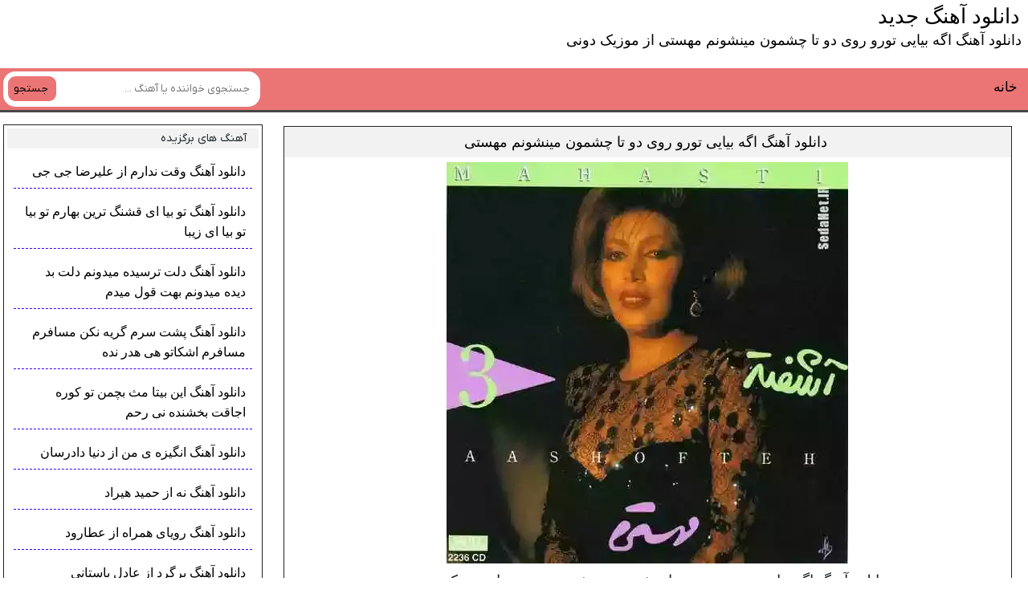

--- FILE ---
content_type: text/html; charset=UTF-8
request_url: https://music-doni.ir/32592/%D8%AF%D8%A7%D9%86%D9%84%D9%88%D8%AF-%D8%A2%D9%87%D9%86%DA%AF-%D8%A7%DA%AF%D9%87-%D8%A8%DB%8C%D8%A7%DB%8C%DB%8C-%D8%AA%D9%88%D8%B1%D9%88-%D8%B1%D9%88%DB%8C-%D8%AF%D9%88-%D8%AA%D8%A7-%DA%86%D8%B4%D9%85/
body_size: 7931
content:
<!DOCTYPE html>
<html dir="rtl" lang="fa-IR">
<head>
<meta charset="UTF-8">
<meta name="viewport" content="width=device-width, initial-scale=1">
<title>دانلود آهنگ اگه بیایی تورو روی دو تا چشمون مینشونم مهستی از موزیک دونی</title>
<meta name='robots' content='index, follow, max-image-preview:large, max-snippet:-1, max-video-preview:-1' />

	<!-- This site is optimized with the Yoast SEO plugin v26.6 - https://yoast.com/wordpress/plugins/seo/ -->
	<meta name="description" content="دانلود آهنگ اگه بیایی تورو روی دو تا چشمون مینشونم مهستی با عالی ترین کیفیت از موزیک دونی دانلود آهنگ های ایرانی و خارجی Music Doni" />
	<link rel="canonical" href="https://music-doni.ir/32592/دانلود-آهنگ-اگه-بیایی-تورو-روی-دو-تا-چشم/" />
	<meta property="og:locale" content="fa_IR" />
	<meta property="og:type" content="article" />
	<meta property="og:title" content="دانلود آهنگ اگه بیایی تورو روی دو تا چشمون مینشونم مهستی از موزیک دونی" />
	<meta property="og:description" content="دانلود آهنگ اگه بیایی تورو روی دو تا چشمون مینشونم مهستی با عالی ترین کیفیت از موزیک دونی دانلود آهنگ های ایرانی و خارجی Music Doni" />
	<meta property="og:url" content="https://music-doni.ir/32592/دانلود-آهنگ-اگه-بیایی-تورو-روی-دو-تا-چشم/" />
	<meta property="og:site_name" content="دانلود آهنگ ایرانی و خارجی" />
	<meta property="article:published_time" content="2024-07-17T14:38:25+00:00" />
	<meta property="article:modified_time" content="2024-07-17T14:38:26+00:00" />
	<meta name="author" content="Gal1VeR" />
	<meta name="twitter:card" content="summary_large_image" />
	<meta name="twitter:label1" content="نوشته‌شده بدست" />
	<meta name="twitter:data1" content="Gal1VeR" />
	<meta name="twitter:label2" content="زمان تقریبی برای خواندن" />
	<meta name="twitter:data2" content="1 دقیقه" />
	<script type="application/ld+json" class="yoast-schema-graph">{"@context":"https://schema.org","@graph":[{"@type":"Article","@id":"https://music-doni.ir/32592/%d8%af%d8%a7%d9%86%d9%84%d9%88%d8%af-%d8%a2%d9%87%d9%86%da%af-%d8%a7%da%af%d9%87-%d8%a8%db%8c%d8%a7%db%8c%db%8c-%d8%aa%d9%88%d8%b1%d9%88-%d8%b1%d9%88%db%8c-%d8%af%d9%88-%d8%aa%d8%a7-%da%86%d8%b4%d9%85/#article","isPartOf":{"@id":"https://music-doni.ir/32592/%d8%af%d8%a7%d9%86%d9%84%d9%88%d8%af-%d8%a2%d9%87%d9%86%da%af-%d8%a7%da%af%d9%87-%d8%a8%db%8c%d8%a7%db%8c%db%8c-%d8%aa%d9%88%d8%b1%d9%88-%d8%b1%d9%88%db%8c-%d8%af%d9%88-%d8%aa%d8%a7-%da%86%d8%b4%d9%85/"},"author":{"name":"Gal1VeR","@id":"https://music-doni.ir/#/schema/person/c1b612a2563a435ad4cde3bd297b10d9"},"headline":"دانلود آهنگ اگه بیایی تورو روی دو تا چشمون مینشونم مهستی","datePublished":"2024-07-17T14:38:25+00:00","dateModified":"2024-07-17T14:38:26+00:00","mainEntityOfPage":{"@id":"https://music-doni.ir/32592/%d8%af%d8%a7%d9%86%d9%84%d9%88%d8%af-%d8%a2%d9%87%d9%86%da%af-%d8%a7%da%af%d9%87-%d8%a8%db%8c%d8%a7%db%8c%db%8c-%d8%aa%d9%88%d8%b1%d9%88-%d8%b1%d9%88%db%8c-%d8%af%d9%88-%d8%aa%d8%a7-%da%86%d8%b4%d9%85/"},"wordCount":5,"commentCount":0,"publisher":{"@id":"https://music-doni.ir/#/schema/person/c1b612a2563a435ad4cde3bd297b10d9"},"inLanguage":"fa-IR","potentialAction":[{"@type":"CommentAction","name":"Comment","target":["https://music-doni.ir/32592/%d8%af%d8%a7%d9%86%d9%84%d9%88%d8%af-%d8%a2%d9%87%d9%86%da%af-%d8%a7%da%af%d9%87-%d8%a8%db%8c%d8%a7%db%8c%db%8c-%d8%aa%d9%88%d8%b1%d9%88-%d8%b1%d9%88%db%8c-%d8%af%d9%88-%d8%aa%d8%a7-%da%86%d8%b4%d9%85/#respond"]}]},{"@type":"WebPage","@id":"https://music-doni.ir/32592/%d8%af%d8%a7%d9%86%d9%84%d9%88%d8%af-%d8%a2%d9%87%d9%86%da%af-%d8%a7%da%af%d9%87-%d8%a8%db%8c%d8%a7%db%8c%db%8c-%d8%aa%d9%88%d8%b1%d9%88-%d8%b1%d9%88%db%8c-%d8%af%d9%88-%d8%aa%d8%a7-%da%86%d8%b4%d9%85/","url":"https://music-doni.ir/32592/%d8%af%d8%a7%d9%86%d9%84%d9%88%d8%af-%d8%a2%d9%87%d9%86%da%af-%d8%a7%da%af%d9%87-%d8%a8%db%8c%d8%a7%db%8c%db%8c-%d8%aa%d9%88%d8%b1%d9%88-%d8%b1%d9%88%db%8c-%d8%af%d9%88-%d8%aa%d8%a7-%da%86%d8%b4%d9%85/","name":"دانلود آهنگ اگه بیایی تورو روی دو تا چشمون مینشونم مهستی از موزیک دونی","isPartOf":{"@id":"https://music-doni.ir/#website"},"datePublished":"2024-07-17T14:38:25+00:00","dateModified":"2024-07-17T14:38:26+00:00","description":"دانلود آهنگ اگه بیایی تورو روی دو تا چشمون مینشونم مهستی با عالی ترین کیفیت از موزیک دونی دانلود آهنگ های ایرانی و خارجی Music Doni","breadcrumb":{"@id":"https://music-doni.ir/32592/%d8%af%d8%a7%d9%86%d9%84%d9%88%d8%af-%d8%a2%d9%87%d9%86%da%af-%d8%a7%da%af%d9%87-%d8%a8%db%8c%d8%a7%db%8c%db%8c-%d8%aa%d9%88%d8%b1%d9%88-%d8%b1%d9%88%db%8c-%d8%af%d9%88-%d8%aa%d8%a7-%da%86%d8%b4%d9%85/#breadcrumb"},"inLanguage":"fa-IR","potentialAction":[{"@type":"ReadAction","target":["https://music-doni.ir/32592/%d8%af%d8%a7%d9%86%d9%84%d9%88%d8%af-%d8%a2%d9%87%d9%86%da%af-%d8%a7%da%af%d9%87-%d8%a8%db%8c%d8%a7%db%8c%db%8c-%d8%aa%d9%88%d8%b1%d9%88-%d8%b1%d9%88%db%8c-%d8%af%d9%88-%d8%aa%d8%a7-%da%86%d8%b4%d9%85/"]}]},{"@type":"BreadcrumbList","@id":"https://music-doni.ir/32592/%d8%af%d8%a7%d9%86%d9%84%d9%88%d8%af-%d8%a2%d9%87%d9%86%da%af-%d8%a7%da%af%d9%87-%d8%a8%db%8c%d8%a7%db%8c%db%8c-%d8%aa%d9%88%d8%b1%d9%88-%d8%b1%d9%88%db%8c-%d8%af%d9%88-%d8%aa%d8%a7-%da%86%d8%b4%d9%85/#breadcrumb","itemListElement":[{"@type":"ListItem","position":1,"name":"Home","item":"https://music-doni.ir/"},{"@type":"ListItem","position":2,"name":"دانلود آهنگ اگه بیایی تورو روی دو تا چشمون مینشونم مهستی"}]},{"@type":"WebSite","@id":"https://music-doni.ir/#website","url":"https://music-doni.ir/","name":"دانلود آهنگ ایرانی و خارجی","description":"جدید ترین آهنگ های ایرانی و خارجی","publisher":{"@id":"https://music-doni.ir/#/schema/person/c1b612a2563a435ad4cde3bd297b10d9"},"potentialAction":[{"@type":"SearchAction","target":{"@type":"EntryPoint","urlTemplate":"https://music-doni.ir/?s={search_term_string}"},"query-input":{"@type":"PropertyValueSpecification","valueRequired":true,"valueName":"search_term_string"}}],"inLanguage":"fa-IR"},{"@type":["Person","Organization"],"@id":"https://music-doni.ir/#/schema/person/c1b612a2563a435ad4cde3bd297b10d9","name":"Gal1VeR","logo":{"@id":"https://music-doni.ir/#/schema/person/image/"},"url":"https://music-doni.ir/author/am1rabbas/"}]}</script>
	<!-- / Yoast SEO plugin. -->


<link rel="alternate" type="application/rss+xml" title="دانلود آهنگ ایرانی و خارجی &raquo; دانلود آهنگ اگه بیایی تورو روی دو تا چشمون مینشونم مهستی خوراک دیدگاه‌ها" href="https://music-doni.ir/32592/%d8%af%d8%a7%d9%86%d9%84%d9%88%d8%af-%d8%a2%d9%87%d9%86%da%af-%d8%a7%da%af%d9%87-%d8%a8%db%8c%d8%a7%db%8c%db%8c-%d8%aa%d9%88%d8%b1%d9%88-%d8%b1%d9%88%db%8c-%d8%af%d9%88-%d8%aa%d8%a7-%da%86%d8%b4%d9%85/feed/" />
<link rel="alternate" title="oEmbed (JSON)" type="application/json+oembed" href="https://music-doni.ir/wp-json/oembed/1.0/embed?url=https%3A%2F%2Fmusic-doni.ir%2F32592%2F%25d8%25af%25d8%25a7%25d9%2586%25d9%2584%25d9%2588%25d8%25af-%25d8%25a2%25d9%2587%25d9%2586%25da%25af-%25d8%25a7%25da%25af%25d9%2587-%25d8%25a8%25db%258c%25d8%25a7%25db%258c%25db%258c-%25d8%25aa%25d9%2588%25d8%25b1%25d9%2588-%25d8%25b1%25d9%2588%25db%258c-%25d8%25af%25d9%2588-%25d8%25aa%25d8%25a7-%25da%2586%25d8%25b4%25d9%2585%2F" />
<link rel="alternate" title="oEmbed (XML)" type="text/xml+oembed" href="https://music-doni.ir/wp-json/oembed/1.0/embed?url=https%3A%2F%2Fmusic-doni.ir%2F32592%2F%25d8%25af%25d8%25a7%25d9%2586%25d9%2584%25d9%2588%25d8%25af-%25d8%25a2%25d9%2587%25d9%2586%25da%25af-%25d8%25a7%25da%25af%25d9%2587-%25d8%25a8%25db%258c%25d8%25a7%25db%258c%25db%258c-%25d8%25aa%25d9%2588%25d8%25b1%25d9%2588-%25d8%25b1%25d9%2588%25db%258c-%25d8%25af%25d9%2588-%25d8%25aa%25d8%25a7-%25da%2586%25d8%25b4%25d9%2585%2F&#038;format=xml" />
<style id='wp-img-auto-sizes-contain-inline-css' type='text/css'>
img:is([sizes=auto i],[sizes^="auto," i]){contain-intrinsic-size:3000px 1500px}
/*# sourceURL=wp-img-auto-sizes-contain-inline-css */
</style>

<link rel='stylesheet' id='style-css' href='https://music-doni.ir/wp-content/themes/Musiceet1/style.css' type='text/css' media='all' />
<link rel="https://api.w.org/" href="https://music-doni.ir/wp-json/" /><link rel="alternate" title="JSON" type="application/json" href="https://music-doni.ir/wp-json/wp/v2/posts/32592" /><meta name="generator" content="WordPress 6.9" />
<link rel='shortlink' href='https://music-doni.ir/?p=32592' />
<link rel="icon" type="image/png" href=" https://music-doni.ir/wp-content/themes/Musiceet1/assets/favicon.png"><meta name="theme-color" content="#00b3df"><style>body{ /* رنگ بکگراند */--main--hue: #00b3df; /* رنگ اصلی ابی */--hover--hue: #e90f59; /* رنگ اصلی ابی */--note--hue:#dd3333; /* رنگ بگراند اطلاعیه */--notea--hue:#fff; /* رنگ لینک اطلاعیه */}@font-face{font-family:iranyekan;font-style:normal;font-weight:normal;src:url(https://music-doni.ir/wp-content/themes/Musiceet1/assets/fonts/iranyekan.woff) format("woff"),url(https://music-doni.ir/wp-content/themes/Musiceet1/assets/fonts/iranyekan.woff2) format("woff2");font-display:swap}body,input,button,textarea,h1,h2,h3,h4,h5,h6{font-family:iranyekan}body{background:var(--body--hue);font-size:14px;}input,button,textarea{14px}.width{max-width:1024px;}.the_content{text-align:center}</style>
<style id='wp-block-heading-inline-css' type='text/css'>
h1:where(.wp-block-heading).has-background,h2:where(.wp-block-heading).has-background,h3:where(.wp-block-heading).has-background,h4:where(.wp-block-heading).has-background,h5:where(.wp-block-heading).has-background,h6:where(.wp-block-heading).has-background{padding:1.25em 2.375em}h1.has-text-align-left[style*=writing-mode]:where([style*=vertical-lr]),h1.has-text-align-right[style*=writing-mode]:where([style*=vertical-rl]),h2.has-text-align-left[style*=writing-mode]:where([style*=vertical-lr]),h2.has-text-align-right[style*=writing-mode]:where([style*=vertical-rl]),h3.has-text-align-left[style*=writing-mode]:where([style*=vertical-lr]),h3.has-text-align-right[style*=writing-mode]:where([style*=vertical-rl]),h4.has-text-align-left[style*=writing-mode]:where([style*=vertical-lr]),h4.has-text-align-right[style*=writing-mode]:where([style*=vertical-rl]),h5.has-text-align-left[style*=writing-mode]:where([style*=vertical-lr]),h5.has-text-align-right[style*=writing-mode]:where([style*=vertical-rl]),h6.has-text-align-left[style*=writing-mode]:where([style*=vertical-lr]),h6.has-text-align-right[style*=writing-mode]:where([style*=vertical-rl]){rotate:180deg}
/*# sourceURL=https://music-doni.ir/wp-includes/blocks/heading/style.min.css */
</style>
<style id='wp-block-paragraph-inline-css' type='text/css'>
.is-small-text{font-size:.875em}.is-regular-text{font-size:1em}.is-large-text{font-size:2.25em}.is-larger-text{font-size:3em}.has-drop-cap:not(:focus):first-letter{float:right;font-size:8.4em;font-style:normal;font-weight:100;line-height:.68;margin:.05em 0 0 .1em;text-transform:uppercase}body.rtl .has-drop-cap:not(:focus):first-letter{float:none;margin-right:.1em}p.has-drop-cap.has-background{overflow:hidden}:root :where(p.has-background){padding:1.25em 2.375em}:where(p.has-text-color:not(.has-link-color)) a{color:inherit}p.has-text-align-left[style*="writing-mode:vertical-lr"],p.has-text-align-right[style*="writing-mode:vertical-rl"]{rotate:180deg}
/*# sourceURL=https://music-doni.ir/wp-includes/blocks/paragraph/style.min.css */
</style>
<style id='global-styles-inline-css' type='text/css'>
:root{--wp--preset--aspect-ratio--square: 1;--wp--preset--aspect-ratio--4-3: 4/3;--wp--preset--aspect-ratio--3-4: 3/4;--wp--preset--aspect-ratio--3-2: 3/2;--wp--preset--aspect-ratio--2-3: 2/3;--wp--preset--aspect-ratio--16-9: 16/9;--wp--preset--aspect-ratio--9-16: 9/16;--wp--preset--color--black: #000000;--wp--preset--color--cyan-bluish-gray: #abb8c3;--wp--preset--color--white: #ffffff;--wp--preset--color--pale-pink: #f78da7;--wp--preset--color--vivid-red: #cf2e2e;--wp--preset--color--luminous-vivid-orange: #ff6900;--wp--preset--color--luminous-vivid-amber: #fcb900;--wp--preset--color--light-green-cyan: #7bdcb5;--wp--preset--color--vivid-green-cyan: #00d084;--wp--preset--color--pale-cyan-blue: #8ed1fc;--wp--preset--color--vivid-cyan-blue: #0693e3;--wp--preset--color--vivid-purple: #9b51e0;--wp--preset--gradient--vivid-cyan-blue-to-vivid-purple: linear-gradient(135deg,rgb(6,147,227) 0%,rgb(155,81,224) 100%);--wp--preset--gradient--light-green-cyan-to-vivid-green-cyan: linear-gradient(135deg,rgb(122,220,180) 0%,rgb(0,208,130) 100%);--wp--preset--gradient--luminous-vivid-amber-to-luminous-vivid-orange: linear-gradient(135deg,rgb(252,185,0) 0%,rgb(255,105,0) 100%);--wp--preset--gradient--luminous-vivid-orange-to-vivid-red: linear-gradient(135deg,rgb(255,105,0) 0%,rgb(207,46,46) 100%);--wp--preset--gradient--very-light-gray-to-cyan-bluish-gray: linear-gradient(135deg,rgb(238,238,238) 0%,rgb(169,184,195) 100%);--wp--preset--gradient--cool-to-warm-spectrum: linear-gradient(135deg,rgb(74,234,220) 0%,rgb(151,120,209) 20%,rgb(207,42,186) 40%,rgb(238,44,130) 60%,rgb(251,105,98) 80%,rgb(254,248,76) 100%);--wp--preset--gradient--blush-light-purple: linear-gradient(135deg,rgb(255,206,236) 0%,rgb(152,150,240) 100%);--wp--preset--gradient--blush-bordeaux: linear-gradient(135deg,rgb(254,205,165) 0%,rgb(254,45,45) 50%,rgb(107,0,62) 100%);--wp--preset--gradient--luminous-dusk: linear-gradient(135deg,rgb(255,203,112) 0%,rgb(199,81,192) 50%,rgb(65,88,208) 100%);--wp--preset--gradient--pale-ocean: linear-gradient(135deg,rgb(255,245,203) 0%,rgb(182,227,212) 50%,rgb(51,167,181) 100%);--wp--preset--gradient--electric-grass: linear-gradient(135deg,rgb(202,248,128) 0%,rgb(113,206,126) 100%);--wp--preset--gradient--midnight: linear-gradient(135deg,rgb(2,3,129) 0%,rgb(40,116,252) 100%);--wp--preset--font-size--small: 13px;--wp--preset--font-size--medium: 20px;--wp--preset--font-size--large: 36px;--wp--preset--font-size--x-large: 42px;--wp--preset--spacing--20: 0.44rem;--wp--preset--spacing--30: 0.67rem;--wp--preset--spacing--40: 1rem;--wp--preset--spacing--50: 1.5rem;--wp--preset--spacing--60: 2.25rem;--wp--preset--spacing--70: 3.38rem;--wp--preset--spacing--80: 5.06rem;--wp--preset--shadow--natural: 6px 6px 9px rgba(0, 0, 0, 0.2);--wp--preset--shadow--deep: 12px 12px 50px rgba(0, 0, 0, 0.4);--wp--preset--shadow--sharp: 6px 6px 0px rgba(0, 0, 0, 0.2);--wp--preset--shadow--outlined: 6px 6px 0px -3px rgb(255, 255, 255), 6px 6px rgb(0, 0, 0);--wp--preset--shadow--crisp: 6px 6px 0px rgb(0, 0, 0);}:where(.is-layout-flex){gap: 0.5em;}:where(.is-layout-grid){gap: 0.5em;}body .is-layout-flex{display: flex;}.is-layout-flex{flex-wrap: wrap;align-items: center;}.is-layout-flex > :is(*, div){margin: 0;}body .is-layout-grid{display: grid;}.is-layout-grid > :is(*, div){margin: 0;}:where(.wp-block-columns.is-layout-flex){gap: 2em;}:where(.wp-block-columns.is-layout-grid){gap: 2em;}:where(.wp-block-post-template.is-layout-flex){gap: 1.25em;}:where(.wp-block-post-template.is-layout-grid){gap: 1.25em;}.has-black-color{color: var(--wp--preset--color--black) !important;}.has-cyan-bluish-gray-color{color: var(--wp--preset--color--cyan-bluish-gray) !important;}.has-white-color{color: var(--wp--preset--color--white) !important;}.has-pale-pink-color{color: var(--wp--preset--color--pale-pink) !important;}.has-vivid-red-color{color: var(--wp--preset--color--vivid-red) !important;}.has-luminous-vivid-orange-color{color: var(--wp--preset--color--luminous-vivid-orange) !important;}.has-luminous-vivid-amber-color{color: var(--wp--preset--color--luminous-vivid-amber) !important;}.has-light-green-cyan-color{color: var(--wp--preset--color--light-green-cyan) !important;}.has-vivid-green-cyan-color{color: var(--wp--preset--color--vivid-green-cyan) !important;}.has-pale-cyan-blue-color{color: var(--wp--preset--color--pale-cyan-blue) !important;}.has-vivid-cyan-blue-color{color: var(--wp--preset--color--vivid-cyan-blue) !important;}.has-vivid-purple-color{color: var(--wp--preset--color--vivid-purple) !important;}.has-black-background-color{background-color: var(--wp--preset--color--black) !important;}.has-cyan-bluish-gray-background-color{background-color: var(--wp--preset--color--cyan-bluish-gray) !important;}.has-white-background-color{background-color: var(--wp--preset--color--white) !important;}.has-pale-pink-background-color{background-color: var(--wp--preset--color--pale-pink) !important;}.has-vivid-red-background-color{background-color: var(--wp--preset--color--vivid-red) !important;}.has-luminous-vivid-orange-background-color{background-color: var(--wp--preset--color--luminous-vivid-orange) !important;}.has-luminous-vivid-amber-background-color{background-color: var(--wp--preset--color--luminous-vivid-amber) !important;}.has-light-green-cyan-background-color{background-color: var(--wp--preset--color--light-green-cyan) !important;}.has-vivid-green-cyan-background-color{background-color: var(--wp--preset--color--vivid-green-cyan) !important;}.has-pale-cyan-blue-background-color{background-color: var(--wp--preset--color--pale-cyan-blue) !important;}.has-vivid-cyan-blue-background-color{background-color: var(--wp--preset--color--vivid-cyan-blue) !important;}.has-vivid-purple-background-color{background-color: var(--wp--preset--color--vivid-purple) !important;}.has-black-border-color{border-color: var(--wp--preset--color--black) !important;}.has-cyan-bluish-gray-border-color{border-color: var(--wp--preset--color--cyan-bluish-gray) !important;}.has-white-border-color{border-color: var(--wp--preset--color--white) !important;}.has-pale-pink-border-color{border-color: var(--wp--preset--color--pale-pink) !important;}.has-vivid-red-border-color{border-color: var(--wp--preset--color--vivid-red) !important;}.has-luminous-vivid-orange-border-color{border-color: var(--wp--preset--color--luminous-vivid-orange) !important;}.has-luminous-vivid-amber-border-color{border-color: var(--wp--preset--color--luminous-vivid-amber) !important;}.has-light-green-cyan-border-color{border-color: var(--wp--preset--color--light-green-cyan) !important;}.has-vivid-green-cyan-border-color{border-color: var(--wp--preset--color--vivid-green-cyan) !important;}.has-pale-cyan-blue-border-color{border-color: var(--wp--preset--color--pale-cyan-blue) !important;}.has-vivid-cyan-blue-border-color{border-color: var(--wp--preset--color--vivid-cyan-blue) !important;}.has-vivid-purple-border-color{border-color: var(--wp--preset--color--vivid-purple) !important;}.has-vivid-cyan-blue-to-vivid-purple-gradient-background{background: var(--wp--preset--gradient--vivid-cyan-blue-to-vivid-purple) !important;}.has-light-green-cyan-to-vivid-green-cyan-gradient-background{background: var(--wp--preset--gradient--light-green-cyan-to-vivid-green-cyan) !important;}.has-luminous-vivid-amber-to-luminous-vivid-orange-gradient-background{background: var(--wp--preset--gradient--luminous-vivid-amber-to-luminous-vivid-orange) !important;}.has-luminous-vivid-orange-to-vivid-red-gradient-background{background: var(--wp--preset--gradient--luminous-vivid-orange-to-vivid-red) !important;}.has-very-light-gray-to-cyan-bluish-gray-gradient-background{background: var(--wp--preset--gradient--very-light-gray-to-cyan-bluish-gray) !important;}.has-cool-to-warm-spectrum-gradient-background{background: var(--wp--preset--gradient--cool-to-warm-spectrum) !important;}.has-blush-light-purple-gradient-background{background: var(--wp--preset--gradient--blush-light-purple) !important;}.has-blush-bordeaux-gradient-background{background: var(--wp--preset--gradient--blush-bordeaux) !important;}.has-luminous-dusk-gradient-background{background: var(--wp--preset--gradient--luminous-dusk) !important;}.has-pale-ocean-gradient-background{background: var(--wp--preset--gradient--pale-ocean) !important;}.has-electric-grass-gradient-background{background: var(--wp--preset--gradient--electric-grass) !important;}.has-midnight-gradient-background{background: var(--wp--preset--gradient--midnight) !important;}.has-small-font-size{font-size: var(--wp--preset--font-size--small) !important;}.has-medium-font-size{font-size: var(--wp--preset--font-size--medium) !important;}.has-large-font-size{font-size: var(--wp--preset--font-size--large) !important;}.has-x-large-font-size{font-size: var(--wp--preset--font-size--x-large) !important;}
/*# sourceURL=global-styles-inline-css */
</style>
</head>
<body>	

<div class="header1">
<strong>دانلود آهنگ جدید</strong>
<h3>دانلود آهنگ اگه بیایی تورو روی دو تا چشمون مینشونم مهستی از موزیک دونی</h3>
</div><!-- header1 -->

<header class="header">

<div class="menu"> 
<a title="صفحه اصلی" href="https://music-doni.ir" >خانه</a>
</div><!-- menu -->

<form class="search" method="get" action="https://music-doni.ir">
<input name="s" value="" placeholder="جستجوی خواننده یا آهنگ ..." type="text" required="required" oninvalid="this.setCustomValidity('لطفا متنی برای جستجو انتخاب کنيد')" oninput="setCustomValidity('')">
<button>جستجو</button>
</form>
<div class="clearer"></div>
</header><div class="pagebody">
<div class="posts">
<div class="post-tit">
<h2><a title="دانلود آهنگ اگه بیایی تورو روی دو تا چشمون مینشونم مهستی" rel="bookmark" href="https://music-doni.ir/32592/%d8%af%d8%a7%d9%86%d9%84%d9%88%d8%af-%d8%a2%d9%87%d9%86%da%af-%d8%a7%da%af%d9%87-%d8%a8%db%8c%d8%a7%db%8c%db%8c-%d8%aa%d9%88%d8%b1%d9%88-%d8%b1%d9%88%db%8c-%d8%af%d9%88-%d8%aa%d8%a7-%da%86%d8%b4%d9%85/">دانلود آهنگ اگه بیایی تورو روی دو تا چشمون مینشونم مهستی</a></h2>
</div><!-- post-tit -->
<div class="post-titr">
<div class="post-pic">
<img src="https://music-doni.ir/photos/2000/5/32592.webp" alt="دانلود آهنگ اگه بیایی تورو روی دو تا چشمون مینشونم مهستی" fetchpriority="high" decoding="async" width="500" height="500" sizes="(max-width: 500px) 100vw, 500px" srcset="https://music-doni.ir/photos/2000/5/32592.webp 500w , https://music-doni.ir/photos/2000/5/32592-300.webp 300w " >
</div><!-- post-pic -->

<h1 class="wp-block-heading has-text-align-center">دانلود آهنگ اگه بیایی تورو روی دو تا چشمون مینشونم مهستی از موزیک دونی</h1>



<p class="has-text-align-center" dir="ltr">Mahasti Dota Cheshmoon Music Download</p>
<div class="down-box">
<div class="si"><a title="دانلود آهنگ با کیفیت اصلی" href="https://xx.music-doni.ir/Archive/M/Mahasti/Mahasti%20-%20Ashofteh/07%20Dota%20Cheshmoon.mp3">دانلود آهنگ با کیفیت اصلی</a></div>
</div><!-- down-box -->
<div class="down-box">
</div><!-- down-box -->
<div class="down-box">
</div><!-- down-box -->
<div class="pakh">
<p>پخش آنلاین آهنگ</p>
<div class="audio"><audio preload="none" src="https://xx.music-doni.ir/Archive/M/Mahasti/Mahasti%20-%20Ashofteh/07%20Dota%20Cheshmoon.mp3" controls="controls">مرورگر شما از Player ساپورت نمی کند.</audio></div>
</div><!-- pakh -->
</div><!-- post-titr -->
<div class="clearer"></div>
<div class="kht"></div>
<div class="post-mtn-gh">
</div><!-- post-mtn-gh -->
<div class="clearer"></div>
<div class="information">
<div class="infoleft">
<a class="more" title="خانه" href="https://music-doni.ir">صفحه اول سایت</a>
</div><!-- infoleft -->
</div><!-- information -->
</div><!-- posts -->
<div class="comments" id="comments">
<div class="titles"><span>دیدگاه کاربران</span></div>
<div class="body"><div class="sbox commentsfrom" id="comment_form">
<header><span>دیدگاه خود را بگذارید</span></header>
<form action="https://music-doni.ir/wp-comments-post.php" method="post" id="commentform" name="commform" onsubmit="return validateForm()">
<div class="holder flex">
<input type="text" name="author" placeholder="نام" id="author" value="" required>
<input type="text" name="email" placeholder="ایمیل (اختیاری)" class="mail" id="email" value="" required>
</div>
<textarea id="comment" placeholder="پیام شما" name="comment" required></textarea>
<button type="submit">ثبت نظر</button>
<input type="hidden" name="comment_post_ID" value="32592" />
<input type="hidden" name="comment_parent" id="comment_parent" value="0">
</form></div>
<ul class="answer">
</ul></div><!-- body -->
</div><!-- comments -->
<div class="body-links">
<a href="https://music-doni.ir/32590/%d8%af%d8%a7%d9%86%d9%84%d9%88%d8%af-%d8%a2%d9%87%d9%86%da%af-%d8%b4%d9%87%d8%b1-%d8%ba%d8%b1%db%8c%d8%a8-%d8%a7%d8%b2-021-%d8%ac%db%8c/">دانلود آهنگ شهر غریب از 021 جی</a>
<a href="https://music-doni.ir/32588/%d8%af%d8%a7%d9%86%d9%84%d9%88%d8%af-%d8%a2%d9%87%d9%86%da%af-%da%af%d8%a7%d9%87%db%8c-%d8%ae%d9%88%d8%a8-%da%af%d8%a7%d9%87%db%8c-%d8%a8%d8%af-%d8%a8%d8%a7%d8%b2%db%8c-%d9%87%d8%a7%db%8c-%d8%b2%d9%85/">دانلود آهنگ گاهی خوب گاهی بد بازی های زمونه بی حساب مهستی</a>
	
<a href="https://music-doni.ir/14898/%d8%af%d8%a7%d9%86%d9%84%d9%88%d8%af-%d8%a2%d9%87%d9%86%da%af-%d8%aa%d8%b1%d8%b3-%d8%a7%d8%b2-%d9%85%d9%87%d8%b3%d8%a7-2/">دانلود آهنگ ترس از مهسا</a>
<a href="https://music-doni.ir/44447/%D8%AF%D8%A7%D9%86%D9%84%D9%88%D8%AF-%D8%A2%D9%87%D9%86%DA%AF-%DA%A9%D8%A7%D8%B4%DA%A9%DB%8C-%D9%86%DA%AF%D8%A7%D8%AA-%D8%B2%DB%8C%D8%B1%D9%86%D9%88%DB%8C%D8%B3-%D8%AF%D8%A7%D8%B4%D8%AA/">دانلود آهنگ کاشکی نگات زیرنویس داشت توی دوراهی نمیذاشتیم این</a>
</div><!-- body-links -->
</div><!-- pagebody -->
<div class="side_left">
<div class="side popularity">
<div class="title">
آهنگ های برگزیده
</div><!-- title -->
<div class="body">
<p><a title="دانلود آهنگ وقت ندارم از علیرضا جی جی" href="https://music-doni.ir/51108/%D8%AF%D8%A7%D9%86%D9%84%D9%88%D8%AF-%D8%A2%D9%87%D9%86%DA%AF-%D9%88%D9%82%D8%AA-%D9%86%D8%AF%D8%A7%D8%B1%D9%85-%D8%A7%D8%B2-%D8%B9%D9%84%DB%8C%D8%B1%D8%B6%D8%A7-%D8%AC%DB%8C/">دانلود آهنگ وقت ندارم از علیرضا جی جی</a></p>
<p><a title="دانلود آهنگ تو بیا ای قشنگ ترین بهارم تو بیا تو بیا ای زیبا" href="https://music-doni.ir/51105/%D8%AF%D8%A7%D9%86%D9%84%D9%88%D8%AF-%D8%A2%D9%87%D9%86%DA%AF-%D8%AA%D9%88-%D8%A8%DB%8C%D8%A7-%D8%A7%DB%8C-%D9%82%D8%B4%D9%86%DA%AF-%D8%AA%D8%B1%DB%8C%D9%86-%D8%A8%D9%87%D8%A7%D8%B1%D9%85/">دانلود آهنگ تو بیا ای قشنگ ترین بهارم تو بیا تو بیا ای زیبا</a></p>
<p><a title="دانلود آهنگ دلت ترسیده میدونم دلت بد دیده میدونم بهت قول میدم" href="https://music-doni.ir/51106/%D8%AF%D8%A7%D9%86%D9%84%D9%88%D8%AF-%D8%A2%D9%87%D9%86%DA%AF-%D8%AF%D9%84%D8%AA-%D8%AA%D8%B1%D8%B3%DB%8C%D8%AF%D9%87-%D9%85%DB%8C%D8%AF%D9%88%D9%86%D9%85-%D8%AF%D9%84%D8%AA-%D8%A8%D8%AF/">دانلود آهنگ دلت ترسیده میدونم دلت بد دیده میدونم بهت قول میدم</a></p>
<p><a title="دانلود آهنگ پشت سرم گریه نکن مسافرم مسافرم اشکاتو هی هدر نده" href="https://music-doni.ir/51103/%D8%AF%D8%A7%D9%86%D9%84%D9%88%D8%AF-%D8%A2%D9%87%D9%86%DA%AF-%D9%BE%D8%B4%D8%AA-%D8%B3%D8%B1%D9%85-%DA%AF%D8%B1%DB%8C%D9%87-%D9%86%DA%A9%D9%86-%D9%85%D8%B3%D8%A7%D9%81%D8%B1%D9%85/">دانلود آهنگ پشت سرم گریه نکن مسافرم مسافرم اشکاتو هی هدر نده</a></p>
<p><a title="دانلود آهنگ این بیتا مث بچمن تو کوره اجاقت بخشنده نی رحم" href="https://music-doni.ir/51102/%D8%AF%D8%A7%D9%86%D9%84%D9%88%D8%AF-%D8%A2%D9%87%D9%86%DA%AF-%D8%A7%DB%8C%D9%86-%D8%A8%DB%8C%D8%AA%D8%A7-%D9%85%D8%AB-%D8%A8%DA%86%D9%85%D9%86-%D8%AA%D9%88-%DA%A9%D9%88%D8%B1%D9%87/">دانلود آهنگ این بیتا مث بچمن تو کوره اجاقت بخشنده نی رحم</a></p>
<p><a title="دانلود آهنگ انگیزه ی من از دنیا دادرسان" href="https://music-doni.ir/51100/%D8%AF%D8%A7%D9%86%D9%84%D9%88%D8%AF-%D8%A2%D9%87%D9%86%DA%AF-%D8%A7%D9%86%DA%AF%DB%8C%D8%B2%D9%87-%DB%8C-%D9%85%D9%86-%D8%A7%D8%B2-%D8%AF%D9%86%DB%8C%D8%A7/">دانلود آهنگ انگیزه ی من از دنیا دادرسان</a></p>
<p><a title="دانلود آهنگ نه از حمید هیراد" href="https://music-doni.ir/51099/%D8%AF%D8%A7%D9%86%D9%84%D9%88%D8%AF-%D8%A2%D9%87%D9%86%DA%AF-%D9%86%D9%87-%D8%A7%D8%B2-%D8%AD%D9%85%DB%8C%D8%AF/">دانلود آهنگ نه از حمید هیراد</a></p>
<p><a title="دانلود آهنگ رویای همراه از عطارود" href="https://music-doni.ir/51091/%d8%af%d8%a7%d9%86%d9%84%d9%88%d8%af-%d8%a2%d9%87%d9%86%da%af-%d8%b1%d9%88%db%8c%d8%a7%db%8c-%d9%87%d9%85%d8%b1%d8%a7%d9%87-%d8%a7%d8%b2-%d8%b9%d8%b7%d8%a7%d8%b1%d9%88%d8%af/">دانلود آهنگ رویای همراه از عطارود</a></p>
<p><a title="دانلود آهنگ برگرد از عادل باستانی" href="https://music-doni.ir/51089/%d8%af%d8%a7%d9%86%d9%84%d9%88%d8%af-%d8%a2%d9%87%d9%86%da%af-%d8%a8%d8%b1%da%af%d8%b1%d8%af-%d8%a7%d8%b2-%d8%b9%d8%a7%d8%af%d9%84-%d8%a8%d8%a7%d8%b3%d8%aa%d8%a7%d9%86%db%8c/">دانلود آهنگ برگرد از عادل باستانی</a></p>
<p><a title="دانلود آهنگ باشیمین تاجی از سالار موسوی" href="https://music-doni.ir/51087/%d8%af%d8%a7%d9%86%d9%84%d9%88%d8%af-%d8%a2%d9%87%d9%86%da%af-%d8%a8%d8%a7%d8%b4%db%8c%d9%85%db%8c%d9%86-%d8%aa%d8%a7%d8%ac%db%8c-%d8%a7%d8%b2-%d8%b3%d8%a7%d9%84%d8%a7%d8%b1-%d9%85%d9%88%d8%b3%d9%88/">دانلود آهنگ باشیمین تاجی از سالار موسوی</a></p>
<p><a title="دانلود آهنگ دلم جز مهر مه رویان طریقی برنمیگیرد ز هر در میدهم" href="https://music-doni.ir/51086/%D8%AF%D8%A7%D9%86%D9%84%D9%88%D8%AF-%D8%A2%D9%87%D9%86%DA%AF-%D8%AF%D9%84%D9%85-%D8%AC%D8%B2-%D9%85%D9%87%D8%B1-%D9%85%D9%87-%D8%B1%D9%88%DB%8C%D8%A7%D9%86-%D8%B7%D8%B1%DB%8C%D9%82%DB%8C/">دانلود آهنگ دلم جز مهر مه رویان طریقی برنمیگیرد ز هر در میدهم</a></p>
<p><a title="دانلود آهنگ تو رفتی بیخبر اما هنوز عطر تو و بوی تو در این خانه" href="https://music-doni.ir/51085/%D8%AF%D8%A7%D9%86%D9%84%D9%88%D8%AF-%D8%A2%D9%87%D9%86%DA%AF-%D8%AA%D9%88-%D8%B1%D9%81%D8%AA%DB%8C-%D8%A8%DB%8C%D8%AE%D8%A8%D8%B1-%D8%A7%D9%85%D8%A7-%D9%87%D9%86%D9%88%D8%B2-%D8%B9%D8%B7%D8%B1/">دانلود آهنگ تو رفتی بیخبر اما هنوز عطر تو و بوی تو در این خانه</a></p>
<p><a title="دانلود آهنگ رضا صادقی  به نام خونه" href="https://music-doni.ir/51084/%D8%AF%D8%A7%D9%86%D9%84%D9%88%D8%AF-%D8%A2%D9%87%D9%86%DA%AF-%D8%B1%D8%B6%D8%A7-%D8%B5%D8%A7%D8%AF%D9%82%DB%8C--%D8%A8%D9%87-%D9%86%D8%A7%D9%85/">دانلود آهنگ رضا صادقی  به نام خونه</a></p>
<p><a title="دانلود آهنگ نمیشه نمیشه بهم میگن بی بخاری نمیخوان تهم و جیدال" href="https://music-doni.ir/51082/%d8%af%d8%a7%d9%86%d9%84%d9%88%d8%af-%d8%a2%d9%87%d9%86%da%af-%d9%86%d9%85%db%8c%d8%b4%d9%87-%d8%8c-%d9%86%d9%85%db%8c%d8%b4%d9%87-%d8%8c-%d9%86%d9%85%db%8c%d8%b4%d9%87-%d8%a8%d9%87%d9%85/">دانلود آهنگ نمیشه نمیشه بهم میگن بی بخاری نمیخوان تهم و جیدال</a></p>
<p><a title="دانلود آهنگ شبم سیاه روزم سیاهه تموم عمر من تباه اگه یه روز" href="https://music-doni.ir/51081/%D8%AF%D8%A7%D9%86%D9%84%D9%88%D8%AF-%D8%A2%D9%87%D9%86%DA%AF-%D8%B4%D8%A8%D9%85-%D8%B3%DB%8C%D8%A7%D9%87-%D8%B1%D9%88%D8%B2%D9%85-%D8%B3%DB%8C%D8%A7%D9%87%D9%87-%D8%AA%D9%85%D9%88%D9%85/">دانلود آهنگ شبم سیاه روزم سیاهه تموم عمر من تباه اگه یه روز</a></p>
<p><a title="دانلود آهنگ خبر خبر از گرشا رضایی" href="https://music-doni.ir/51079/%D8%AF%D8%A7%D9%86%D9%84%D9%88%D8%AF-%D8%A2%D9%87%D9%86%DA%AF-%D8%AE%D8%A8%D8%B1-%D8%AE%D8%A8%D8%B1-%D8%A7%D8%B2-%DA%AF%D8%B1%D8%B4%D8%A7/">دانلود آهنگ خبر خبر از گرشا رضایی</a></p>
<p><a title="دانلود آهنگ قایق کاغذی از سینا درخشنده" href="https://music-doni.ir/51078/%D8%AF%D8%A7%D9%86%D9%84%D9%88%D8%AF-%D8%A2%D9%87%D9%86%DA%AF-%D9%82%D8%A7%DB%8C%D9%82-%DA%A9%D8%A7%D8%BA%D8%B0%DB%8C-%D8%A7%D8%B2-%D8%B3%DB%8C%D9%86%D8%A7/">دانلود آهنگ قایق کاغذی از سینا درخشنده</a></p>
<p><a title="دانلود آهنگ  من مردم مگه از محسن ابراهیم زاده" href="https://music-doni.ir/51076/%D8%AF%D8%A7%D9%86%D9%84%D9%88%D8%AF-%D8%A2%D9%87%D9%86%DA%AF--%D9%85%D9%86-%D9%85%D8%B1%D8%AF%D9%85-%D9%85%DA%AF%D9%87-%D8%A7%D8%B2-%D9%85%D8%AD%D8%B3%D9%86/">دانلود آهنگ  من مردم مگه از محسن ابراهیم زاده</a></p>
<p><a title="دانلود آهنگ یاغیشلی شهر از سالار موسوی" href="https://music-doni.ir/51073/%d8%af%d8%a7%d9%86%d9%84%d9%88%d8%af-%d8%a2%d9%87%d9%86%da%af-%db%8c%d8%a7%d8%ba%db%8c%d8%b4%d9%84%db%8c-%d8%b4%d9%87%d8%b1-%d8%a7%d8%b2-%d8%b3%d8%a7%d9%84%d8%a7%d8%b1-%d9%85%d9%88%d8%b3%d9%88%db%8c/">دانلود آهنگ یاغیشلی شهر از سالار موسوی</a></p>
<p><a title="دانلود آهنگ منو یادت نمیره از رضا آرمند" href="https://music-doni.ir/51071/%d8%af%d8%a7%d9%86%d9%84%d9%88%d8%af-%d8%a2%d9%87%d9%86%da%af-%d9%85%d9%86%d9%88-%db%8c%d8%a7%d8%af%d8%aa-%d9%86%d9%85%db%8c%d8%b1%d9%87-%d8%a7%d8%b2-%d8%b1%d8%b6%d8%a7-%d8%a2%d8%b1%d9%85%d9%86%d8%af/">دانلود آهنگ منو یادت نمیره از رضا آرمند</a></p>
<p><a title="دانلود آهنگ خوشگلم از محمود نجفی" href="https://music-doni.ir/51069/%d8%af%d8%a7%d9%86%d9%84%d9%88%d8%af-%d8%a2%d9%87%d9%86%da%af-%d8%ae%d9%88%d8%b4%da%af%d9%84%d9%85-%d8%a7%d8%b2-%d9%85%d8%ad%d9%85%d9%88%d8%af-%d9%86%d8%ac%d9%81%db%8c/">دانلود آهنگ خوشگلم از محمود نجفی</a></p>
<p><a title="دانلود آهنگ ستاره از حمید صالحیان" href="https://music-doni.ir/51064/%d8%af%d8%a7%d9%86%d9%84%d9%88%d8%af-%d8%a2%d9%87%d9%86%da%af-%d8%b3%d8%aa%d8%a7%d8%b1%d9%87-%d8%a7%d8%b2-%d8%ad%d9%85%db%8c%d8%af-%d8%b5%d8%a7%d9%84%d8%ad%db%8c%d8%a7%d9%86/">دانلود آهنگ ستاره از حمید صالحیان</a></p>
<p><a title="دانلود آهنگ خدارو داریم از ایوان بند" href="https://music-doni.ir/51062/%d8%af%d8%a7%d9%86%d9%84%d9%88%d8%af-%d8%a2%d9%87%d9%86%da%af-%d8%ae%d8%af%d8%a7%d8%b1%d9%88-%d8%af%d8%a7%d8%b1%db%8c%d9%85-%d8%a7%d8%b2-%d8%a7%db%8c%d9%88%d8%a7%d9%86-%d8%a8%d9%86%d8%af/">دانلود آهنگ خدارو داریم از ایوان بند</a></p>
<p><a title="دانلود آهنگ تو که خوابی، تو که بیدار تو که مستی، تو که هوشیار" href="https://music-doni.ir/51061/%D8%AF%D8%A7%D9%86%D9%84%D9%88%D8%AF-%D8%A2%D9%87%D9%86%DA%AF-%D8%AA%D9%88-%DA%A9%D9%87-%D8%AE%D9%88%D8%A7%D8%A8%DB%8C%D8%8C-%D8%AA%D9%88-%DA%A9%D9%87-%D8%A8%DB%8C%D8%AF%D8%A7%D8%B1-%D8%AA%D9%88/">دانلود آهنگ تو که خوابی، تو که بیدار تو که مستی، تو که هوشیار</a></p>
<p><a title="دانلود آهنگ پایا به نام Distorted Kidz" href="https://music-doni.ir/51060/%D8%AF%D8%A7%D9%86%D9%84%D9%88%D8%AF-%D8%A2%D9%87%D9%86%DA%AF-%D9%BE%D8%A7%DB%8C%D8%A7-%D8%A8%D9%87-%D9%86%D8%A7%D9%85-Distorted/">دانلود آهنگ پایا به نام Distorted Kidz</a></p>
<p><a title="دانلود آهنگ ا دریم از دج میلاد" href="https://music-doni.ir/51058/%D8%AF%D8%A7%D9%86%D9%84%D9%88%D8%AF-%D8%A2%D9%87%D9%86%DA%AF-%D8%A7-%D8%AF%D8%B1%DB%8C%D9%85-%D8%A7%D8%B2-%D8%AF%D8%AC/">دانلود آهنگ ا دریم از دج میلاد</a></p>
<p><a title="دانلود آهنگ بیمار از مینو تیموری" href="https://music-doni.ir/51057/%D8%AF%D8%A7%D9%86%D9%84%D9%88%D8%AF-%D8%A2%D9%87%D9%86%DA%AF-%D8%A8%DB%8C%D9%85%D8%A7%D8%B1-%D8%A7%D8%B2-%D9%85%DB%8C%D9%86%D9%88/">دانلود آهنگ بیمار از مینو تیموری</a></p>
<p><a title="دانلود آهنگ خط فاصله از شهریار سیقلنی" href="https://music-doni.ir/51056/%D8%AF%D8%A7%D9%86%D9%84%D9%88%D8%AF-%D8%A2%D9%87%D9%86%DA%AF-%D8%AE%D8%B7-%D9%81%D8%A7%D8%B5%D9%84%D9%87-%D8%A7%D8%B2-%D8%B4%D9%87%D8%B1%DB%8C%D8%A7%D8%B1/">دانلود آهنگ خط فاصله از شهریار سیقلنی</a></p>
<p><a title="دانلود آهنگ حواشی از رادمان" href="https://music-doni.ir/51054/%d8%af%d8%a7%d9%86%d9%84%d9%88%d8%af-%d8%a2%d9%87%d9%86%da%af-%d8%ad%d9%88%d8%a7%d8%b4%db%8c-%d8%a7%d8%b2-%d8%b1%d8%a7%d8%af%d9%85%d8%a7%d9%86/">دانلود آهنگ حواشی از رادمان</a></p>
<p><a title="دانلود آهنگ بودن تو از کیوان کیا" href="https://music-doni.ir/51052/%d8%af%d8%a7%d9%86%d9%84%d9%88%d8%af-%d8%a2%d9%87%d9%86%da%af-%d8%a8%d9%88%d8%af%d9%86-%d8%aa%d9%88-%d8%a7%d8%b2-%da%a9%db%8c%d9%88%d8%a7%d9%86-%da%a9%db%8c%d8%a7/">دانلود آهنگ بودن تو از کیوان کیا</a></p>
</div><!-- body -->
</div><!-- side popularity --> 
</div><!-- side_left --><div class="clearer"></div>
<footer class="footer">
<div class="copyright">
<p>همه حقوق مادی ، معنوی ، آهنگ ها و پوسته برای سایت کافه موزیک محفوظ می باشد.</p>
</div>
</footer>

<script type="speculationrules">
{"prefetch":[{"source":"document","where":{"and":[{"href_matches":"/*"},{"not":{"href_matches":["/wp-*.php","/wp-admin/*","/wp-content/uploads/*","/wp-content/*","/wp-content/plugins/*","/wp-content/themes/Musiceet1/*","/*\\?(.+)"]}},{"not":{"selector_matches":"a[rel~=\"nofollow\"]"}},{"not":{"selector_matches":".no-prefetch, .no-prefetch a"}}]},"eagerness":"conservative"}]}
</script>
</body>
</html>

<!--https://vebeet.com-->

<!-- Page cached by LiteSpeed Cache 7.7 on 2026-01-16 19:52:57 -->